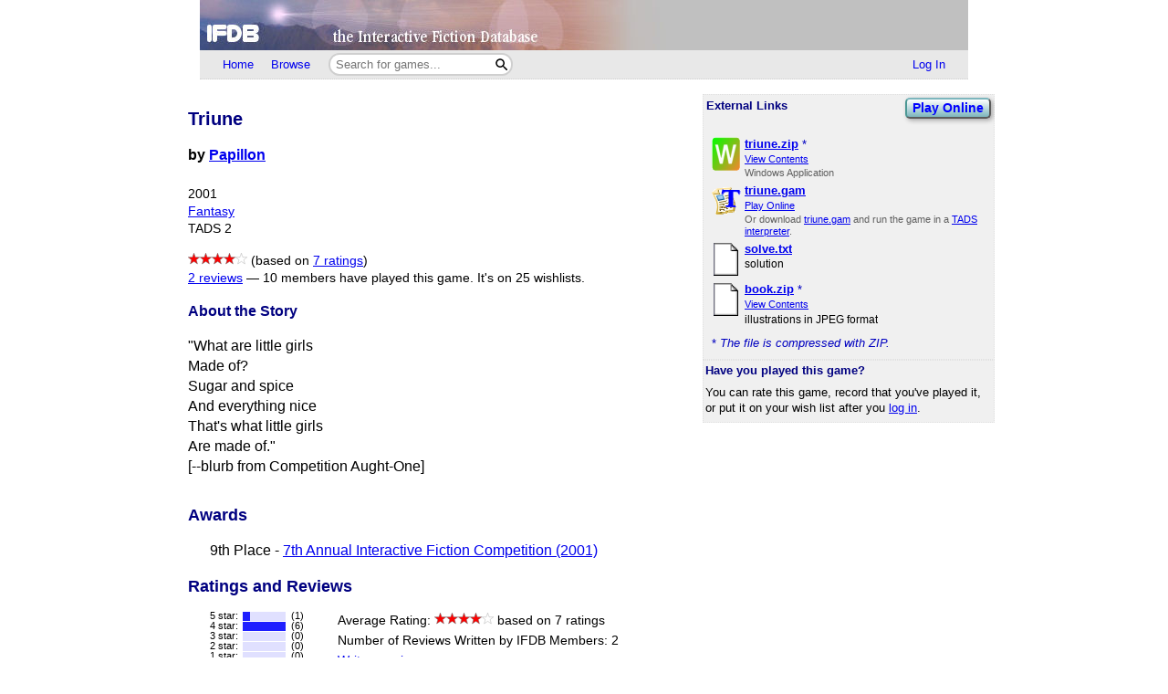

--- FILE ---
content_type: text/html; charset=utf-8
request_url: https://ifdb.org/viewgame?id=9pusb93mtxq2knrs
body_size: 10895
content:
<html lang="en">
<head>
    <meta charset="utf-8">
    <link rel="apple-touch-icon" sizes="180x180" href="/favicons/apple-touch-icon.png">
    <link rel="icon" type="image/png" sizes="32x32" href="/favicons/favicon-32x32.png">
    <link rel="icon" type="image/png" sizes="16x16" href="/favicons/favicon-16x16.png">
    <link rel="manifest" href="/favicons/site.webmanifest">
    <link rel="shortcut icon" href="/favicon.ico">
    <meta name="theme-color" content="#000000">

   <link rel="search" type="application/opensearchdescription+xml"
         title="IFDB Search Plugin"
         href="https://ifdb.org/plugins/ifdb-opensearchdesc.xml">
   <script src="/ifdbutil.js?t=1736157376"></script>
   <meta name="description" content="IFDB is a game catalog and recommendation engine for Interactive Fiction, also known as Text Adventures. IFDB is a collaborative, wiki-style community project.  Members can contribute game listings, reviews, recommendations, and more.">
   <title>Triune - Details</title>
   <link rel="stylesheet" href="/ifdb.css?t=1755109851">   <script type="module" src="/viewgame.js?t=1731687198"></script><meta property="og:site_name" content="IFDB" /><meta property="og:type" content="website" /><meta property="og:url" content="https://ifdb.org/viewgame?id=9pusb93mtxq2knrs" /><meta property="og:title" content="Triune" /><meta property="og:description" content="&quot;What are little girls Made of? Sugar and spice And everything nice That&#039;s what little girls Are made of.&quot; [--blurb from Competition Aught-One]" /><link rel="canonical" href="https://ifdb.org/viewgame?id=9pusb93mtxq2knrs" />
<script type="text/javascript" nonce="NBCtfkQQ">
function checkReadMoreSections() {
    const windowHeight = window.outerHeight ?
        Math.min(window.innerHeight, window.outerHeight)
        : window.innerHeight;
    document.querySelectorAll('.readMore').forEach(section => {
        const expand = section.querySelector('.expand');
        if (!section.style.maxHeight && section.scrollHeight > windowHeight * 0.8) {
            expand.style.display = 'block';
        } else {
            expand.style.display = '';
        }
    })
}

addEventListener('resize', checkReadMoreSections);

addEventListener('DOMContentLoaded', () => {
    document.querySelectorAll('.readMore').forEach(section => {
        const expand = section.querySelector('.expand');
        const button = expand.querySelector('button');
        button.addEventListener('click', () => {
            expand.style.display = '';
            section.style.maxHeight = section.scrollHeight + 'px';
            section.addEventListener('transitionend', () => {
                section.style.maxHeight = 'max-content';
            });
        });
    });
    checkReadMoreSections();
})
</script>
   <script type="text/javascript" nonce="NBCtfkQQ">
<!--

function ckboxGetObj(id)
{
    return document.getElementById('ckBox' + id);
}

function ckboxClick(id, onUpdateFunc)
{
    const elem = ckboxGetObj(id);
    if (onUpdateFunc)
        onUpdateFunc(id, elem.checked);
}
//-->
</script>
   <meta name="viewport" content="width=device-width, initial-scale=1.0">
   </head>
<body>

<div class="topctl">
    <a href="/" aria-label="Home">
        <div class="topbar"></div>
    </a>
    <div id="main-nav-wrapper" class="prerender-moderate">
        <nav id="main-nav" class="main-nav">
            <div class="nav-left">
                <a id="topbar-home" href="/">Home</a>
                <a id="topbar-browse" href="/search?browse">Browse</a>
                <form class= "searchbar-wrapper" method="get" action="/search" name="search" role="search">
                        <input id="topbar-searchbar" type="search" name="searchbar" placeholder="Search for games...">
                        <button id="topbar-search-go-button" aria-label="Search"></button>
                </form>
            </div>
            <div class="nav-right">
                <ul>
                                    <li><a id="topbar-login" class="login-link" href="/login?dest=home">Log In</a></li>
                                </ul>
            </div>
        </nav>
        </div>
</div>

<script nonce="NBCtfkQQ">
    function ToggleMobileMenu() {
        document.querySelector('#main-nav ul').classList.toggle('mobile-hidden');
        document.querySelector('.login-link').classList.toggle('mobile-hidden');
        document.querySelectorAll('#mobile-menu-toggle-button img').forEach(item => item.classList.toggle('mobile-hidden'));
    }

    (()=> {

    // The mobile menu should be closed by default
    ToggleMobileMenu();

    // If javascript is enabled, un-hide the mobile menu button & add the 'mobile-menu' class to the main nav wrapper,
    const toggle = document.querySelector('#mobile-menu-toggle-button');
    if (toggle) {
        toggle.addEventListener('click', function () { ToggleMobileMenu(); });    
        toggle.classList.remove('hidden');
        document.querySelector('#main-nav-wrapper').classList.add('mobile-menu');
    }

})()

</script>

<div class="main">
<script type="text/javascript" nonce="NBCtfkQQ">
<!--

function sendReviewVote(reviewID, vote)
{
    jsonSend(`reviewvote?id=${reviewID}&vote=${vote}`,
             `voteMsg_${reviewID}`,
             () => displayReviewVote(reviewID, vote));
}
function displayReviewVote(reviewID, vote)
{
    if (vote != null)
    {
        if (vote == "R")
        {
            document.getElementById("voteStat_" + reviewID).innerHTML = "";
            document.getElementById("voteRemove_" + reviewID).innerHTML = "";
        }
        else {
            document.getElementById("voteStat_" + reviewID).innerHTML =
                    "<br>(You voted "
                    + (vote == 'Y' ? "Yes" : "No")
                    + ")";
            document.getElementById("voteRemove_" + reviewID).innerHTML = "<a href=\"needjs\">Remove vote</a> &nbsp; ";
            document.getElementById("voteRemove_" + reviewID).querySelector('a').addEventListener('click', function (event) {
                event.preventDefault();
                sendReviewVote(reviewID, 'R');
            })
        }
    }
    else {
        document.getElementById("voteRemove_" + reviewID).innerHTML = "";
    }
}


var curPopupMenu = null;
function popVoteMenu(reviewID)
{
    closePopupMenu(null);
    curPopupMenu = document.getElementById("voteMenu_" + reviewID);
    curPopupMenu.style.display = "inline";
}

var oldDocMouseDown = document.onmousedown;
document.onmousedown = mdClosePopupMenu;
function mdClosePopupMenu(event)
{
    var targ;
    if (!event)
        event = window.event;
    if (event.target)
        targ = event.target;
    else if (event.srcElement)
        targ = event.srcElement;
    else if (targ.nodeType == 3)
        targ = targ.parentNode;
    while (targ != null && targ != curPopupMenu)
        targ = targ.parentNode;

    closePopupMenu(targ);
    if (oldDocMouseDown)
        oldDocMouseDown();
}
function closePopupMenu(targ)
{
    if (curPopupMenu)
    {
        if (targ != curPopupMenu)
        {
            curPopupMenu.style.display = "none";
            curPopupMenu.parentNode.style.display = "none";
            curPopupMenu.parentNode.style.display = "inline";
            curPopupMenu = null;
        }
    }
}
function popupMenuKey(e, id)
{
    var ch = (window.event || e.keyCode ? e.keyCode : e.which);
    if (ch == 27)
    {
        closePopupMenu(null);
        document.getElementById('voteMenuLink_' + id).focus();
        return false;
    }
    return true;
}

//-->
</script>
<style nonce="NBCtfkQQ">
.reviews__moreOptions {
    display: inline;
    position: relative;
}
.reviews__voteMenu {
    display: none;
    position: absolute;
    left: 0px;
    z-index: 20000;
}
.reviews__separator {
    height: 1ex;
}
</style>
<div id='viewgame-body'>
<div class="downloadfloat">    <div class="readMore">
    <section class="downloads" id="externalLinks">
        <div>
              <h3>External Links</h3>
                    <div class='viewgame__foundGame'><a href="https://iplayif.com/?story=https%3A%2F%2Fifarchive.org%2Fif-archive%2Fgames%2Fcompetition2001%2Ftads%2Ftriune%2Ftriune.gam" target="_blank" title="Play this game right now in your browser, using the Parchment interpreter. No installation is required." class="fancy-button viewgame__playOnline">Play Online</a><br></div>                 </div>

                   <ul class="downloadlist"><li><a href="https://ifarchive.org/if-archive/games/pc/triune.zip"><img class="fileIcon" src="opsys?geticon=3"></a><div class='downloaditem'>
              <a href="https://ifarchive.org/if-archive/games/pc/triune.zip"><b>triune.zip</b></a> <span class=zipstar>*</span><br><div class='details'><a href='https://unbox.ifarchive.org/?url=https%3A%2F%2Fifarchive.org%2Fif-archive%2Fgames%2Fpc%2Ftriune.zip'>View Contents</a></div><span class=fmtnotes>Windows Application</span></div></li><li><a href="https://ifarchive.org/if-archive/games/competition2001/tads/triune/triune.gam"><img class="fileIcon" src="fileformat?geticon=3"></a><div class='downloaditem'>
              <a href="https://ifarchive.org/if-archive/games/competition2001/tads/triune/triune.gam"><b>triune.gam</b></a><br><div class='details'><a href='https://iplayif.com/?story=https%3A%2F%2Fifarchive.org%2Fif-archive%2Fgames%2Fcompetition2001%2Ftads%2Ftriune%2Ftriune.gam'>Play Online</a></div><span class=fmtnotes>Or download <a href="https://ifarchive.org/if-archive/games/competition2001/tads/triune/triune.gam">triune.gam</a> and run the game in a <a href="https://www.ifwiki.org/TADS_interpreters">TADS interpreter</a>.</span></div></li><li><a href="https://ifarchive.org/if-archive/games/competition2001/tads/triune/solve.txt"><img class="fileIcon" src="fileformat?geticon=10"></a><div class='downloaditem'>
              <a href="https://ifarchive.org/if-archive/games/competition2001/tads/triune/solve.txt"><b>solve.txt</b></a><br><span class=dlnotes>solution<br></span></div></li><li><a href="https://ifarchive.org/if-archive/games/competition2001/tads/triune/book.zip"><img class="fileIcon" src="fileformat?geticon=20"></a><div class='downloaditem'>
              <a href="https://ifarchive.org/if-archive/games/competition2001/tads/triune/book.zip"><b>book.zip</b></a> <span class=zipstar>*</span><br><div class='details'><a href='https://unbox.ifarchive.org/?url=https%3A%2F%2Fifarchive.org%2Fif-archive%2Fgames%2Fcompetition2001%2Ftads%2Ftriune%2Fbook.zip'>View Contents</a></div><span class=dlnotes>illustrations in JPEG format<br></span></div></li></ul><div class=zipnote><span class=zipstar>*</span> <span class=zipnote>The file is compressed with ZIP.</span></div>    </section>
    <div class="expand"><button>Read More</button></div>
    </div>

   
        <table class=gamerightbar>
   <tr>
      <td>
         <h3>Have you played this game?</h3>
            You can rate this game, record that you've played it, or put it on your wish list after you <a href="login?dest=viewgame?id=9pusb93mtxq2knrs">log in</a>.      </td>
   </tr>
</table>

    </div>

<div class='viewgame__mainSummary'>
                 <p>
         <section id="viewgame__header" cellspacing=0 cellpadding=0 border=0>
               
           <div>
              <h1>Triune</h1>

              <b>by <a href="search?searchfor=author%3APapillon">Papillon</a></b><br><br>
                  <div class=details>
                                          2001<br>                     <a href="search?searchfor=genre:Fantasy">Fantasy</a><br>                     TADS 2<br>                     <div class='viewgame__externalLinksAnchor viewgame__externalLinksDiv'><a href="https://iplayif.com/?story=https%3A%2F%2Fifarchive.org%2Fif-archive%2Fgames%2Fcompetition2001%2Ftads%2Ftriune%2Ftriune.gam" target="_blank" title="Play this game right now in your browser, using the Parchment interpreter. No installation is required." class="fancy-button viewgame__playOnline">Play Online</a> | <a href='#externalLinks'>External Links</a></div>              </div>
           </div>
         </section>

                  <p>
         <div class=details>
            <span role='img' class='nobr' aria-label='4 Stars out of 5'><img height=13 src='/img/star-checked.svg'><img height=13 src='/img/star-checked.svg'><img height=13 src='/img/star-checked.svg'><img height=13 src='/img/star-checked.svg'><picture><source srcset='/img/dark-images/star-unchecked.svg' media='(prefers-color-scheme: dark)'><img height=13 class='star-unchecked' src='/img/star-unchecked.svg'></picture></span> (based on <a href="viewgame?id=9pusb93mtxq2knrs&ratings" title="View all ratings and reviews for this game">7 ratings</a>)<br><a href="#memberReviews">2 reviews</a> &mdash; <a id=playlistCount href='whoselist?game=9pusb93mtxq2knrs&type=playlist' class='silent'>10 members have played this game.</a> <a id=wishlistCount href='whoselist?game=9pusb93mtxq2knrs&type=wishlist' class='silent'>It's on 25 wishlists.</a><script type="text/javascript" nonce="NBCtfkQQ">
<!--
function updatePlaylistCount(n)
{
    if (n === null || n === undefined)
        return;
    document.getElementById("playlistCount").innerHTML =
        "" + (n == 0 ? "No" : n) + " member" + (n == 1 ? " has" : "s have")
        + " played this game.";
}
function updateWishlistCount(n)
{
    if (n === null || n === undefined)
        return;
    document.getElementById("wishlistCount").innerHTML =
        (n == 0 ? "It's not on any wish lists yet" :
         "It's on " + n + " wishlist" + (n == 1 ? "." : "s."));
}
</script>
         </div>

         <h3>About the Story</h3>
         <div class="readMore"><p>&quot;What are little girls <br>Made of? <br>Sugar and spice <br>And everything nice <br>That&#039;s what little girls <br>Are made of.&quot; <br>[--blurb from Competition Aught-One]</p>
            <div class="expand"><button>Read More</button></div>
        </div>

</div>

<h2>Awards</h2><div class=hangindentedMore><p>9th Place - <a href="viewcomp?id=xx6la3w20m4v1ysq">7th Annual Interactive Fiction Competition (2001)</a></p></div>
         <a name='memberReviews'></a><h2>Ratings and Reviews</h2><div class=indented><style nonce='NBCtfkQQ'>
.viewgame__histogramEnd { padding-left: 2em; }
</style>
<table border=0 cellspacing=0 cellpadding=0><tr valign=top><td valign=top><table class=ratingHistogram border=0 cellspacing=0 cellpadding=0><tr><td>5&nbsp;star:</td><td><div class=ratingHistoBox><div class='ratingHistoBar ratingHistoBar5'><style nonce='NBCtfkQQ'>
.ratingHistoBar5 { width: 16%; }
</style>
</div></div></td><td align=right>(1)</td></tr><tr><td>4&nbsp;star:</td><td><div class=ratingHistoBox><div class='ratingHistoBar ratingHistoBar4'><style nonce='NBCtfkQQ'>
.ratingHistoBar4 { width: 100%; }
</style>
</div></div></td><td align=right>(6)</td></tr><tr><td>3&nbsp;star:</td><td><div class=ratingHistoBox><div class='ratingHistoBar ratingHistoBar3'><style nonce='NBCtfkQQ'>
.ratingHistoBar3 { width: 0%; }
</style>
</div></div></td><td align=right>(0)</td></tr><tr><td>2&nbsp;star:</td><td><div class=ratingHistoBox><div class='ratingHistoBar ratingHistoBar2'><style nonce='NBCtfkQQ'>
.ratingHistoBar2 { width: 0%; }
</style>
</div></div></td><td align=right>(0)</td></tr><tr><td>1&nbsp;star:</td><td><div class=ratingHistoBox><div class='ratingHistoBar ratingHistoBar1'><style nonce='NBCtfkQQ'>
.ratingHistoBar1 { width: 0%; }
</style>
</div></div></td><td align=right>(0)</td></tr></table></td><td class="viewgame__histogramEnd" valign=top><div class=details>Average Rating: <span role='img' class='nobr' aria-label='4 Stars out of 5'><img height=13 src='/img/star-checked.svg'><img height=13 src='/img/star-checked.svg'><img height=13 src='/img/star-checked.svg'><img height=13 src='/img/star-checked.svg'><picture><source srcset='/img/dark-images/star-unchecked.svg' media='(prefers-color-scheme: dark)'><img height=13 class='star-unchecked' src='/img/star-unchecked.svg'></picture></span> based on 7 ratings<br>Number of Reviews Written by IFDB Members: 2<br></div><div class=details><a href="review?id=9pusb93mtxq2knrs&userid=">Write a review</a></div></td></tr></table><div class=smallhead><div class=details>7 of
                  7 people found the following review helpful:
                 </div></div><span role='img' class='nobr' aria-label='4 Stars out of 5'><img height=13 src='/img/star-checked.svg'><img height=13 src='/img/star-checked.svg'><img height=13 src='/img/star-checked.svg'><img height=13 src='/img/star-checked.svg'><picture><source srcset='/img/dark-images/star-unchecked.svg' media='(prefers-color-scheme: dark)'><img height=13 class='star-unchecked' src='/img/star-unchecked.svg'></picture></span> <b>Femininity, magic and maleness</b><span class=details>, <a class="silent" href="viewgame?id=9pusb93mtxq2knrs&review=59874" title="Direct link to this review">March 20, 2021<span title="This review was last edited on March 22, 2021">*</span></a></span><br><div class=smallhead><div class=details>by <a href="showuser?id=fzkruakfu53h20do">Victor Gijsbers</a> (The Netherlands)</div></div><style nonce='NBCtfkQQ'>.review__body { max-width: 60ch; }</style><div class="readMore review__body" ><p>I came across <I>Triune</I> while playing ten random games from the IFDB; and this fact itself is somewhat astonishing. For here we have a game that did fairly well in the IF Comp and is about <I>exactly</I> the kind of themes that I would be exploring just a few years later in games like <I>The Baron</I> and <I>Fate</I>. Why did nobody every draw a link between my work and Papillon&#039;s earlier piece, or recommend this game to me? One thing we need to become much, much better at as a community is to <I>keep the conversation going</I>, to keep talking about games beyond the momentary attention they may get in a competition environment. We always need more IF, obviously, but what we need even more is more writing about IF. <br> <br>As the above indicates, <I>Triune</I> deals with some heavy issues. The game starts when you, a teenage girl, are fleeing into the bathroom to escape the violence of your alcoholic father. Very soon afterwards, you find yourself in a fairy tale country -- no doubt both a representation of your own fantasies and a archetypal map of womanhood -- which offers you several destinies to pursue, all of them linked to a particular image of what the feminine can be like in a world that is dominated by maleness. <br> <br>In terms of vision, <I>Triune</I> offers us a lot. Some reviewers have called the symbolism heavy-handed, but I don&#039;t think that&#039;s a totally fair complaint; we are in the realm of the fairy tale, we are incarnating Jungian archetypes, so of course the symbols are in some sense obvious. They <I>have</I> to be. What matters more is the daring of the vision, and this, I think, is where <I>Triune</I> shines. To have us <span class="spoilerButton" id="a_spoiler0">(<a href="#" data-num='0'>Spoiler - click to show</a>)</span><span class="hiddenSpoiler" id="s_spoiler0">literally repeat the sin of Eve, burn down the entire forest, marry a prince who kills unicorns but is totally asexual</span>; that is glorious stuff. <br> <br>Whether the player will get to enjoy it is another matter. It also seems that most reviewers relied to a large extent on the walkthrough, as did I. There are some real implementation issues that decrease our confidence in the game; a few puzzle solutions are hard to discover; and the heavy use of a keyword-based conversation system leads to many places where the player can get stuck. While I did not encounter any bugs per se, <I>Triune</I> could have benefited immensely from more play-testing aimed at a smoother play experience. In fact the very reliance on puzzles seems a mistake: surely this game is about choices much more than about finding solutions to problems! <br> <br>As I played the game, I saw three endings corresponding to three different visions of womanhood: <span class="spoilerButton" id="a_spoiler1">(<a href="#" data-num='1'>Spoiler - click to show</a>)</span><span class="hiddenSpoiler" id="s_spoiler1">the Earth mother, dominating the male but totally lost in the world of sensuality; the fairy-tale princess, pampered and sterile; the vengeful witch, craving a revenge that lays waste to everything</span>. None of them were portrayed by the game as particularly satisfying. One assumes that the real message and the canonical ending are <span class="spoilerButton" id="a_spoiler2">(<a href="#" data-num='2'>Spoiler - click to show</a>)</span><span class="hiddenSpoiler" id="s_spoiler2">when we return to the real world after the forest has burned down; and we quit the game and are told that this was just a story; that in reality there is no message announcing that you have won; and that every game, while it can be played and replayed, may also be ended when one has had enough. What does this mean? I don&#039;t think it&#039;s about suicide. Is it about stepping out of an abusive situation? About refusing to meet the world on its terms and instead dictating your own? Or instead about facing reality rather than escaping into fantasy and dreaming of magic? Surely somehow it must be an indictment of the very way of thinking womanhood that leads to the three archetypes mentioned. But how?</span> <br> <br>I feel that my uncertainty about the point that the piece is trying to make is indicative of the game&#039;s greatest weakness. For while I do not demand a game to have a message, let alone one that is spelled out in detail, I feel that <I>Triune</I> ends up being too diffuse. How do its different narrative threads relate to each other? What do all of them have to do with the piece&#039;s insistent meditations on the nature of magic? We can certainly understand all the narrative strands; but can any sense be made of the <I>whole</I>? Still -- the very fact that my criticism is on this level shows that the piece is well worth experiencing.
<script type="text/javascript" nonce="NBCtfkQQ">
function showSpoiler(id) { document.getElementById("a_spoiler" + id).style.display = "none";document.getElementById("s_spoiler" + id).style.display = "inline";};
document.currentScript.parentElement.querySelectorAll('.spoilerButton a').forEach(function (link) {
  link.addEventListener('click', function (event) {
    event.preventDefault();
    showSpoiler(event.target.dataset.num);
  });});//-->
</script></p><div class="expand"><button>Read More</button></div></div><small><i>* This review was last edited on March 22, 2021</i></small><div class=smallfoot><span class=details>You can <a href="login?dest=viewgame%3Fid%3D9pusb93mtxq2knrs%26review%3D59874">log in</a> to rate this review, mute this user, or add a comment.</span></div><br><div class=smallhead><div class=details>4 of
                  4 people found the following review helpful:
                 </div></div><span role='img' class='nobr' aria-label='4 Stars out of 5'><img height=13 src='/img/star-checked.svg'><img height=13 src='/img/star-checked.svg'><img height=13 src='/img/star-checked.svg'><img height=13 src='/img/star-checked.svg'><picture><source srcset='/img/dark-images/star-unchecked.svg' media='(prefers-color-scheme: dark)'><img height=13 class='star-unchecked' src='/img/star-unchecked.svg'></picture></span> <b>A fantasy game about womanhood and abuse</b><span class=details>, <a class="silent" href="viewgame?id=9pusb93mtxq2knrs&review=34398" title="Direct link to this review">April 16, 2016</a></span><br><div class=smallhead><div class=details>by <a href="showuser?id=nufzrftl37o9rw5t">MathBrush</a></div></div><style nonce='NBCtfkQQ'>.review__body { max-width: 60ch; }</style><div class="readMore review__body" ><p>In this game, you take a metaphorical journey through a fantasy land that you have created to avoid your abusive father. <br> <br>At first, I was intimidated, and stuck to the walkthrough straight to the ending. I found the game intriguing as it dealt with blood, innocence, betrayal, and basically a lot of metaphors about women and femininity (such as a unicorn you can kill or help, a female vampires, and so on). <br> <br>Afterwards, I heard there were several endings. I tried to find hints on them, but finally I had to just look for myself. And it wasn&#039;t hard to find a lot; many people give you quests, and if you finish them, you get an ending. <br> <br>Some events were traumatic (like a <span class="spoilerButton" id="a_spoiler3">(<a href="#" data-num='3'>Spoiler - click to show</a>)</span><span class="hiddenSpoiler" id="s_spoiler3">rape</span>, not in the walkthrough) and others were mysterious. <br> <br>The implementation is spotty in places. <br> <br>Excellent game. Highly recommended.
<script type="text/javascript" nonce="NBCtfkQQ">
document.currentScript.parentElement.querySelectorAll('.spoilerButton a').forEach(function (link) {
  link.addEventListener('click', function (event) {
    event.preventDefault();
    showSpoiler(event.target.dataset.num);
  });});//-->
</script></p><div class="expand"><button>Read More</button></div></div><div class=smallfoot><span class=details>You can <a href="login?dest=viewgame%3Fid%3D9pusb93mtxq2knrs%26review%3D34398">log in</a> to rate this review, mute this user, or add a comment.</span></div><br></div><h2>1 Off-Site Review</h2><div class='indented readMore'><p><span class=xsrc><a href="https://verboseinventory.wordpress.com">&gt;INVENTORY - Paul O'Brian writes about interactive fiction</a></span><br><span role='img' class='nobr' aria-label='3 Stars out of 5'><img height=13 src='/img/star-checked.svg'><img height=13 src='/img/star-checked.svg'><img height=13 src='/img/star-checked.svg'><picture><source srcset='/img/dark-images/star-unchecked.svg' media='(prefers-color-scheme: dark)'><img height=13 class='star-unchecked' src='/img/star-unchecked.svg'></picture><picture><source srcset='/img/dark-images/star-unchecked.svg' media='(prefers-color-scheme: dark)'><img height=13 class='star-unchecked' src='/img/star-unchecked.svg'></picture></span><b></b><br>As an examination of femininity and how it works in culture, <i>Triune</i> is partially successful, offering some moments that are quite moving indeed, and bringing mythical elements into some interesting collisions, though not always as coherently as might be hoped. As a game, it&#039;s got some serious flaws, but is still worth exploring.<br><span class=details><a href="https://verboseinventory.wordpress.com/2020/12/04/triune-by-papillon-comp01/">See the full review</a></span><div class=expand><button>Read More</button></div></div><h2><a name="tags"></a>Tags</h2><div class=indented>


<style nonce="NBCtfkQQ">
    .viewgame__commonTags { margin-left: 1ex; }
    #myTagList { margin-right: 1ex; }
    #tagStatusSpan { margin-left: 1ex; }
    .viewgame__tagEditorContainer { position:relative;height:0px; }
    .viewgame__tagEditorHeader {
        position:relative;
        padding:2px;
        font-size:80%;
        text-align:center;
    }
    .viewgame__cancel {
        position:absolute;
        top:2px;
        right:0px;
        text-align:right;
    }
    #tagEditor form[name=tagForm], #tagDeletor form[name=tagForm] {
        padding:1ex 1ex 0.5ex 1ex;
        margin:0;
    }
    #editTagTable, #deleteTagTable {
        font-size:85%;
    }
    #myTagFld, #viewgame-add-tags-button {
        vertical-align: middle;
    }
    #viewgame-save-tags-button, #viewgame-save-tags-button-delete {
        margin-top: 1ex;
    }
</style>

<p><span id="tagPre" class=details></span>
<span class='details viewgame__commonTags'>
   - <a href="/showtags?cloud=1&limit=100">View the most common tags</a>
   (<a href="help-tags" target="IFDBHelp"><script nonce='NBCtfkQQ'>
document.currentScript.parentElement.addEventListener('click', function (event) {
var result = (function(){ helpWin('help-tags');return false; }).apply(event.target);
if (result === false) event.preventDefault();
});
</script>What's a tag?</a>)
</span></p>
<style nonce="NBCtfkQQ">
    .tagTable__container { max-width: 100%; }
</style>
<div class="readMore tagTable__container">
    <div id="tagTable" border=0 class=tags></div>
    <div class="expand"><button>Read More</button></div>
</div>
<span class=details>(<a href="login?dest=viewgame?id=9pusb93mtxq2knrs%23tags">Log in</a> to add your own tags)</span>
<div class="viewgame__tagEditorContainer">
   <div id="tagEditor">
      <div class='viewgame__tagEditorHeader'>
         <div>
            <b>Edit Tags</b>
         </div>
         <div class='viewgame__cancel'>
            <a href="needjs">Cancel<img src="img/blank.gif"
                  class="popup-close-button"></a>
         </div>
      </div>
      <form name="tagForm" class="edittagsform" data-tag-button="add">
         <script type="text/javascript" nonce="NBCtfkQQ">
          document.currentScript.parentElement.addEventListener('submit', function (event) {
            event.preventDefault();
            addTags();
          })
        </script>
        <span class=details>
         <a href="/search?tag" target="_blank">Search all tags on IFDB</a> | <a href="/showtags" target="_blank">View all tags on IFDB</a>
        </span>
        <br><br>
         <span class=details>Tags you added are shown below with
            checkmarks.  To remove one of your tags, simply
            un-check it.
         </span>
         <table id="editTagTable" border=0 class=tags>
         </table>
         <br>
         <span class=details>
         Enter new tags here (use commas to separate tags):<br>
         </span>
         <input type=text size=50 id="myTagFld">
         <button class="fancy-button"
            id="viewgame-add-tags-button"
            name="addTags">Add</button>
        <br>
         <button src="img/blank.gif" class="fancy-button"
            id="viewgame-save-tags-button"
            name="saveTags">Save Changes</button>
      </form>
   </div>
</div>

<div class="viewgame__tagEditorContainer">
<div id="tagDeletor">
<div class='viewgame__tagEditorHeader'>
<div>
   <b>Delete Tags</b>
</div>
<div class='viewgame__cancel'>
   <a href="needjs">Cancel<img src="img/blank.gif"
         class="popup-close-button"></a>
</div>
</div>
<form name="tagForm" data-tag-button="add">
<span class=details></span>
<table id="deleteTagTable" border=0 class=tags>
</table>
<button class="fancy-button"
   id="viewgame-save-tags-button-delete"
   name="saveTags">Save Changes</button>
</form>
</div>
</div>

<script type="module" nonce="NBCtfkQQ">
import {initTagTable} from './viewgame.js';

var dbTagList = [{"tag":"dragon","tagcnt":1,"gamecnt":168,"isMine":0},{"tag":"Fantasy","tagcnt":1,"gamecnt":959,"isMine":0},{"tag":"feelies","tagcnt":1,"gamecnt":50,"isMine":0},{"tag":"female protagonist","tagcnt":1,"gamecnt":834,"isMine":0},{"tag":"feminism","tagcnt":1,"gamecnt":10,"isMine":0},{"tag":"IF Competition 2001","tagcnt":1,"gamecnt":52,"isMine":0},{"tag":"IFComp Game","tagcnt":1,"gamecnt":1503,"isMine":0},{"tag":"parser","tagcnt":1,"gamecnt":1884,"isMine":0},{"tag":"sexual content","tagcnt":1,"gamecnt":329,"isMine":0},{"tag":"TADS","tagcnt":1,"gamecnt":498,"isMine":0},{"tag":"TADS 2","tagcnt":1,"gamecnt":372,"isMine":0},{"tag":"unicorn","tagcnt":1,"gamecnt":10,"isMine":0},{"tag":"violence","tagcnt":1,"gamecnt":486,"isMine":0},{"tag":"walkthrough","tagcnt":1,"gamecnt":1987,"isMine":0},{"tag":"witch","tagcnt":1,"gamecnt":54,"isMine":0},{"tag":"witches","tagcnt":1,"gamecnt":45,"isMine":0},{"tag":"XYZZY response","tagcnt":1,"gamecnt":552,"isMine":0}];

initTagTable("9pusb93mtxq2knrs", dbTagList, );
//-->
</script>
</div>         <h2>Game Details</h2>
         <div class=indented>
            <span class=notes>
               Language: English (en)<br>                              Current Version: <i>Unknown</i><br>
               License: Freeware<br>               Development System: <a href="search?searchfor=system:TADS+2">TADS 2</a><br>                              <div id="ifwiki-link" class="displayNone"><a href="https://www.ifwiki.org/">IFWiki</a>: <a href="https://www.ifwiki.org/index.php?title=IFID:TADS2-278F4967C3394E746604E77C011BC15B">Triune</a><br></div>                        <script type="module" nonce="NBCtfkQQ">
                            if (await check_ifid_in_ifwiki("TADS2-278F4967C3394E746604E77C011BC15B")) {
                                document.getElementById("ifwiki-link").style.display = "initial";
                            }
                        </script>
                                       <a href="help-bafs" target="IFDBHelp"><script nonce='NBCtfkQQ'>
document.currentScript.parentElement.addEventListener('click', function (event) {
var result = (function(){ helpWin('help-bafs');return false; }).apply(event.target);
if (result === false) event.preventDefault();
});
</script>Baf's Guide ID</a>:
                     <a class=silent
                      href="https://web.archive.org/web/20110100000000/http://www.wurb.com/if/game/1693"
                        title="Go to the Baf's Guide listing for this game">
                        1693</a>
                     <br>
            </span>
            <span class=notes><a href="help-ifid" target="IFDBHelp"><script nonce='NBCtfkQQ'>
document.currentScript.parentElement.addEventListener('click', function (event) {
var result = (function(){ helpWin('help-ifid');return false; }).apply(event.target);
if (result === false) event.preventDefault();
});
</script>IFID</a>: TADS2-278F4967C3394E746604E77C011BC15B</span><br>            <span class=notes>
              <a href="help-tuid" target="IFDBHelp"><script nonce='NBCtfkQQ'>
document.currentScript.parentElement.addEventListener('click', function (event) {
var result = (function(){ helpWin('help-tuid');return false; }).apply(event.target);
if (result === false) event.preventDefault();
});
</script>TUID</a>:
                 9pusb93mtxq2knrs            </span><br>

            
         </div><h2><i>Triune</i> on IFDB</h2><div class=indented><h3>Recommended Lists</h3><i>Triune</i> appears in the following Recommended Lists:<div class=indented><p><a href="viewlist?id=m2tf35nctiyvbcb"><b>Surreal/trippy/metaphor/mind's journey, with two worlds</b></a> by <a href="showuser?id=nufzrftl37o9rw5t">MathBrush</a><br><span class=notes>There is a big genre of games where you explore a metaphorical region of dreams or symbolism, and which has meaning in the &#039;real world&#039;. I love this genre, and these are my favorite examples of the genre.    I only include games where there...</span></div><h3>Polls</h3>The following polls include votes for <i>Triune</i>:<div class=indented><p><a href="poll?id=q32yiyyqz65dwnrh"><b>Once More, With Feelies</b></a> by <a href="showuser?id=dmsc1fhj2pxypdn8">Ghalev</a><br><span class=notes>I&#039;m polling to learn of modern (post-commercial-era) IF that revels in the tradition of providing additional documentation &amp; related materials which are evocative and deepen your enjoyment of the game. What games have gone that extra...</span><p><a href="poll?id=1ugoid3bos0m90ct"><b>Birds in IF</b></a> by <a href="showuser?id=hvj6e3bsu63h5gx">Wendymoon</a><br><span class=notes>What games can you think of with birds in them? What&#039;s the bird? Is it important to the game?</span></div></div>
<h2>RSS Feeds</h2>
<a class="rss-icon" href="viewgame?id=9pusb93mtxq2knrs&reviews&rss">
    New member reviews</a>
<br><a class="rss-icon" href="viewgame?id=9pusb93mtxq2knrs&downloads&rss">
    Updates to external links</a>
<br><a class="rss-icon" href="viewgame?id=9pusb93mtxq2knrs&news&rss">
    All updates to this page</a>

<br clear=all><br>
           <hr class=dots>
           <span class=notes>
              <i>This is version 4 of this page, edited by <a href="showuser?id=thc7348i79babboi">Paul O'Brian</a>
                 on 7 May 2022 at 4:19pm.</i>
              - <a href="viewgame?history&id=9pusb93mtxq2knrs">View Update History</a>
              - <a href="editgame?&id=9pusb93mtxq2knrs">Edit This Page</a>
              - <a href="editnews?type=G&source=9pusb93mtxq2knrs">Add a News Item</a>
              - <a href="delgame?id=9pusb93mtxq2knrs">Delete This Page</a>
           </span></div>
<div class="footer prerender-moderate">
<a class="nav" id="footer-home" href="/">IFDB Home</a> |
<a class="nav" id="footer-contact" href="/contact">Contact Us</a> |
<a class="nav" id="footer-coc" href="/code-of-conduct">Code of Conduct</a> |
<a class="nav" id="footer-tos" href="/tos">Terms of Service</a> |
<a class="nav" id="footer-privacy" href="/privacy">Privacy</a> |
<a class="nav" id="footer-copyright" href="/copyright">Copyrights &amp; Trademarks</a> |
<a class="nav" id="footer-api" href="/api/">API</a>
<div class="iftf-donation">
    <div>
        <a href="https://iftechfoundation.org/"><img class="iftf invert" alt="Interactive Fiction technology Foundation" src="/img/iftf-logo.svg"></a>
    </div>
    <div>
        IFDB is managed by the <a href="https://iftechfoundation.org/">Interactive Fiction Technology Foundation</a>.
        It is funded by <a href="https://iftechfoundation.org/give/">the donations of IF supporters like you</a>.
        All donations go to support the operation of this web site and IFTF's other services.
        <form action="https://www.paypal.com/donate" method="post" target="_top">
            <input type="hidden" name="hosted_button_id" value="2CZJEA3PXM3QS" />
            <input class="Donate" type="submit" value="Donate with PayPal">
        </form>
    </div>
</div>
</div>

</div>
<script defer src="https://static.cloudflareinsights.com/beacon.min.js/vcd15cbe7772f49c399c6a5babf22c1241717689176015" integrity="sha512-ZpsOmlRQV6y907TI0dKBHq9Md29nnaEIPlkf84rnaERnq6zvWvPUqr2ft8M1aS28oN72PdrCzSjY4U6VaAw1EQ==" nonce="NBCtfkQQ" data-cf-beacon='{"version":"2024.11.0","token":"1b1fba2d80fa481b88a08a27b9f2ee55","r":1,"server_timing":{"name":{"cfCacheStatus":true,"cfEdge":true,"cfExtPri":true,"cfL4":true,"cfOrigin":true,"cfSpeedBrain":true},"location_startswith":null}}' crossorigin="anonymous"></script>
</body>
</html>

